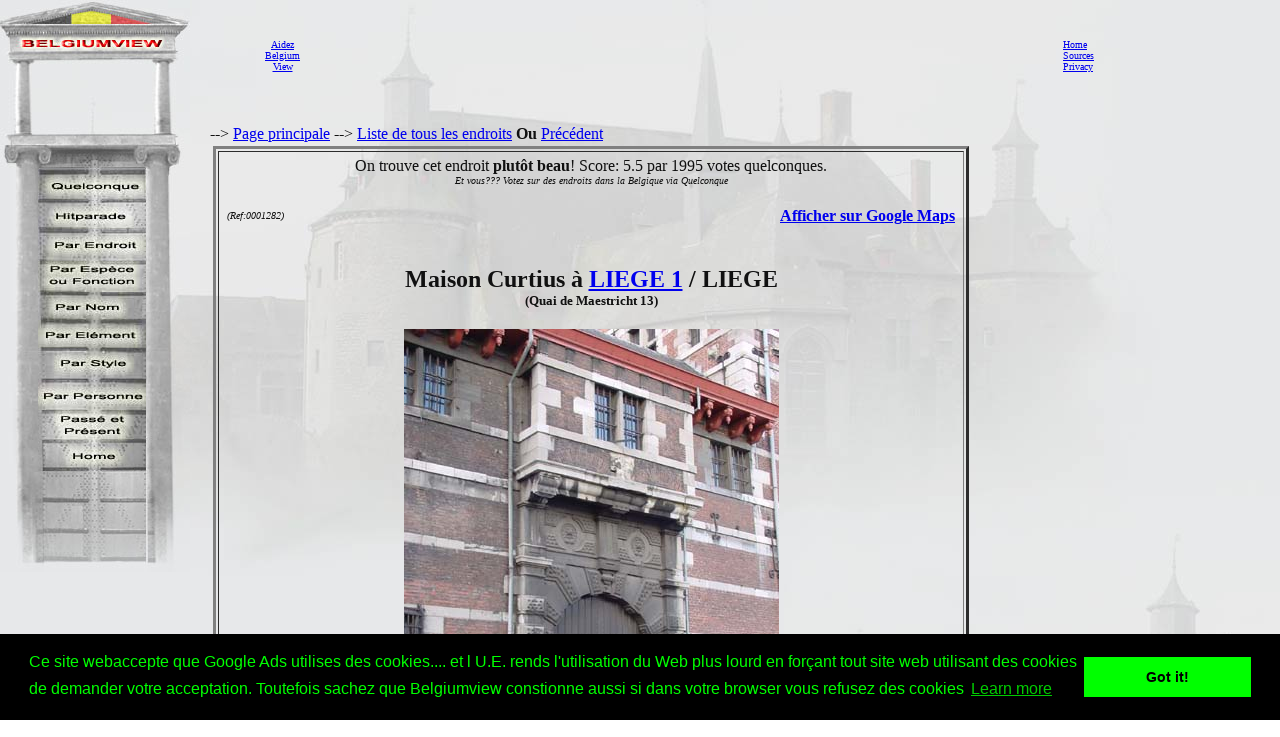

--- FILE ---
content_type: text/html; charset=utf-8
request_url: https://www.google.com/recaptcha/api2/aframe
body_size: 266
content:
<!DOCTYPE HTML><html><head><meta http-equiv="content-type" content="text/html; charset=UTF-8"></head><body><script nonce="sl0toVMrE2GXK6vWL47oQA">/** Anti-fraud and anti-abuse applications only. See google.com/recaptcha */ try{var clients={'sodar':'https://pagead2.googlesyndication.com/pagead/sodar?'};window.addEventListener("message",function(a){try{if(a.source===window.parent){var b=JSON.parse(a.data);var c=clients[b['id']];if(c){var d=document.createElement('img');d.src=c+b['params']+'&rc='+(localStorage.getItem("rc::a")?sessionStorage.getItem("rc::b"):"");window.document.body.appendChild(d);sessionStorage.setItem("rc::e",parseInt(sessionStorage.getItem("rc::e")||0)+1);localStorage.setItem("rc::h",'1769321745105');}}}catch(b){}});window.parent.postMessage("_grecaptcha_ready", "*");}catch(b){}</script></body></html>